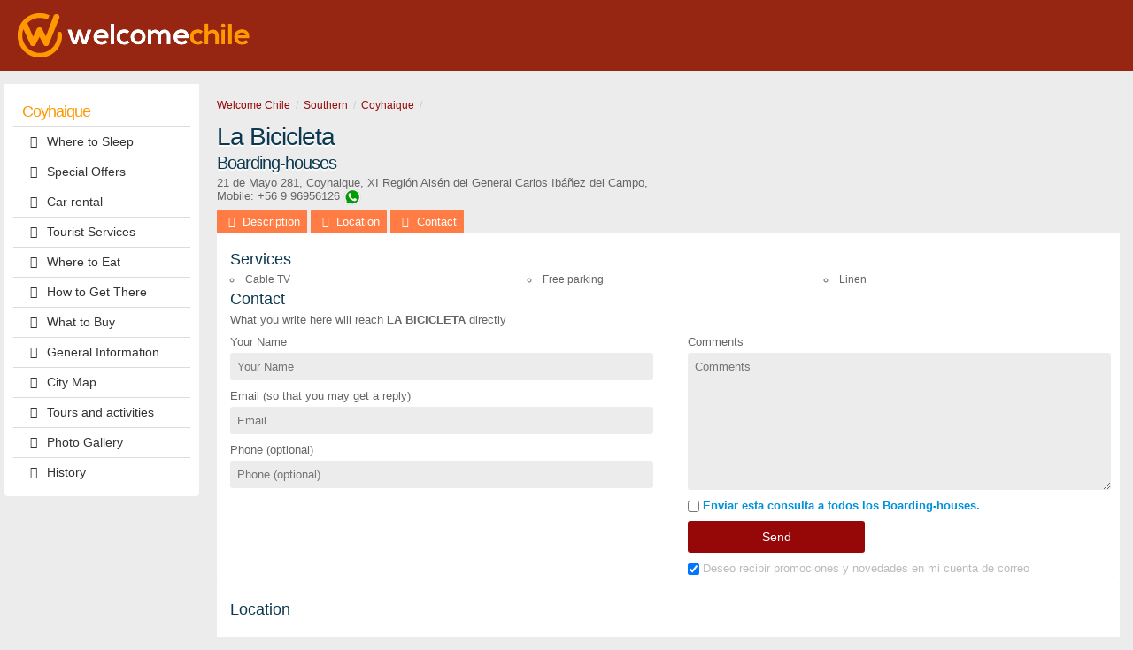

--- FILE ---
content_type: text/html; charset=ISO-8859-1
request_url: https://www.welcomechile.com/coyhaique/hostales-la-bicicleta_i.html
body_size: 3003
content:
<!doctype html> <html> <head> <meta charset="iso-8859-1"> <title></title> <meta name="description" content="Boarding-houses in Coyhaique: La Bicicleta - photos, location map, services detail, comments and guest rating"> <link rel="shortcut icon" HREF="https://www.welcomechile.com/favicon.ico"> <meta name="viewport" content="width=device-width, initial-scale=1"> <link rel="alternate" hreflang="es" href="https://www.welcomechile.com/coyhaique/hostales-la-bicicleta.html"> <link rel="alternate" hreflang="en" href="https://www.welcomechile.com/coyhaique/hostales-la-bicicleta_i.html"> <link rel="alternate" media="only screen and (max-width: 640px)" href="https://www.welcomechile.com/coyhaique/hostales-la-bicicleta_i.html"> <link rel="amphtml" href="https://www.welcomechile.com/coyhaique/hostales-la-bicicleta_i.html"> <link rel="canonical" href="https://www.welcomechile.com/coyhaique/hostales-la-bicicleta_i.html" > <meta property="og:title" content=" La Bicicleta, Coyhaique"> <meta property="og:type" content="hotel"> <meta property="og:url" content="https://www.welcomechile.com/coyhaique/hostales-la-bicicleta_i.html"> <meta property="og:image" content="https://www.welcomechile.com/includes/cropea.php?i=../plantillas/29698-00.jpg&amp;w=72&amp;h=72"> <meta property="og:site_name" content="Welcome Chile"> <meta property="fb:admins" content="100002468004753"> <meta property="og:latitude" content="-45.5682043000"/> <meta property="og:longitude" content="-72.0680065000"/> <meta property="og:street-address" content="21 de Mayo 281"/> <meta property="og:locality" content="Coyhaique"> <meta property="og:region" content="XI Región Aisén del General Carlos Ibáñez del Campo"> <meta property="og:postal-code" content=""/> <meta property="og:country-name" content="Chile"> <link rel="stylesheet" href="/css5_vistarapida5_127.css"> <!-- Google Tag Manager --> <script>(function(w,d,s,l,i){w[l]=w[l]||[];w[l].push({'gtm.start': new Date().getTime(),event:'gtm.js'});var f=d.getElementsByTagName(s)[0], j=d.createElement(s),dl=l!='dataLayer'?'&l='+l:'';j.async=true;j.src= 'https://www.googletagmanager.com/gtm.js?id='+i+dl;f.parentNode.insertBefore(j,f); })(window,document,'script','dataLayer','GTM-KDVH85F');</script> <!-- End Google Tag Manager --> <!-- Google AdSense --> <script async src="//pagead2.googlesyndication.com/pagead/js/adsbygoogle.js"></script> <script> (adsbygoogle = window.adsbygoogle || []).push({ google_ad_client: "ca-pub-7010464826611609", enable_page_level_ads: true }); </script> <!-- End Google AdSense --> <meta name="referrer" content="unsafe-url"> </head> <body itemscope itemtype="http://schema.org/WebPage"> <div class="bg"> <div class="container-fluid"> <div class="row"> <a href="/index_i.html" alt="Welcome Chile" class="logo"><img src="/img5/welcome-chile-logo.png"/></a> </div> </div> </div> <div class="container-fluid"> <!--menu + banners--> <div class="columna-a"> <nav> <a href="#" id="pull"><i class="icon-menu"></i></a> <ul class="menu"><li class="menu_titulo"><a href="/coyhaique/index_i.html">Coyhaique</a></li><li><a href="/coyhaique/lodging.html"><i class="icon-alojamiento"></i>Where to Sleep</a></li><li><a href="/coyhaique/special-offers.html"><i class="icon-peso"></i>Special Offers</a></li><li><a href="/coyhaique/car-rental.html"><i class="icon-auto"></i>Car rental</a></li><li><a href="/coyhaique/touristservices.html"><i class="icon-ticket-1"></i>Tourist Services</a></li><li><a href="/coyhaique/gastronomy.html"><i class="icon-gastronomia"></i>Where to Eat</a></li><li><a href="/coyhaique/waysto.html"><i class="icon-como-llegar"></i>How to Get There</a></li><li><a href="/coyhaique/shopping.html"><i class="icon-comprar"></i>What to Buy</a></li><li><a href="/coyhaique/generalinformation.html"><i class="icon-info"></i>General Information</a></li><li><a href="/coyhaique/map.html"><i class="icon-mapa2"></i>City Map</a></li><li><a href="/coyhaique/outings.html"><i class="icon-paseos"></i>Tours and activities</a></li><li><a href="/coyhaique/photographs.html"><i class="icon-foto"></i>Photo Gallery</a></li><li><a href="/coyhaique/history.html"><i class="icon-leyendas"></i>History</a></li></ul> </nav> </div> <!--contenido central--> <div class="columna-b"> <div class="row"> <ol class="breadcrumb" itemprop="breadcrumb" itemscope itemtype="http://schema.org/BreadcrumbList"> <li itemprop="itemListElement" itemscope itemtype="http://schema.org/ListItem"><a href="/index_i.html" itemprop="item"><span itemprop="name" title="Welcome Chile">Welcome Chile</span></a> <meta itemprop="url" content="/index_i.html" /> <meta itemprop="position" content="1"> </li> <li itemprop="itemListElement" itemscope itemtype="http://schema.org/ListItem"><a href="/austral/index_i.html" itemprop="item"><span itemprop="name" title="Southern">Southern</span></a> <meta itemprop="url" content="/austral/index_i.html" /><meta itemprop="position" content="2"></li> <li itemprop="itemListElement" itemscope itemtype="http://schema.org/ListItem"><a href="/coyhaique/index_i.html" itemprop="item"><span itemprop="name" title="Coyhaique">Coyhaique</span></a> <meta itemprop="url" content="/coyhaique/index_i.html" /> <meta itemprop="position" content="3"> </li> <li itemprop="itemListElement" itemscope itemtype="http://schema.org/ListItem"><a href="/coyhaique" itemprop="item"><span itemprop="name" title=""></span></a> <meta itemprop="url" content="/coyhaique" /><meta itemprop="position" content="4"></li> </ol> </div> <div class="row" itemscope itemtype="http://www.schema.org/LodgingBusiness"> <hgroup> <h1 itemprop="name">La Bicicleta</h1> <h2>Boarding-houses</h2> </hgroup> <p class="data"> <span itemprop="address" itemscope itemtype="http://schema.org/PostalAddress"> <span itemprop="streetAddress">21 de Mayo 281</span>, <span itemprop="addressLocality">Coyhaique</span>, <span itemprop="addressRegion">XI Región Aisén del General Carlos Ibáñez del Campo</span>, <span itemprop="addressCountry"></span><br> </span> Mobile: +56 9 96956126 <a href="/rw?i=29698" onClick="gtag( 'event', 'Click', { 'event_category': 'Saliente', 'event_label': 'Coyhaique > > Botón WhatsApp > La Bicicleta'});" data-reck="wa-29698-d" class="whatsapp reck" rel="nofollow" target="_blank">&nbsp;</a> </p> <ul class="tabs"> <li><a href='#tab1'><i class="icon-foto"></i><span>Description</span></a></li> <li><a href='#tab3a'><i class="icon-mapa2"></i><span>Location</span></a></li> <li><a href='#tab4'><i class="icon-mail"></i><span>Contact</span></a></li> </ul> <div class="desc-txt" id='tab1'> <div id="slider" class="flexslider"> <ul class="slides"> <li> <img src="/plantillas/29698-00.jpg?0123" alt="La Bicicleta" itemprop="image"> </li> <li> <img src="/plantillas/29698-01.jpg?0123" alt="La Bicicleta" itemprop="photo"> </li> <li> <img src="/plantillas/29698-02.jpg?0123" alt="La Bicicleta" itemprop="photo"> </li> <li> <img src="/plantillas/29698-03.jpg?0123" alt="La Bicicleta" itemprop="photo"> </li> <li> <img src="/plantillas/29698-04.jpg?0123" alt="La Bicicleta" itemprop="photo"> </li> <li> <img src="/plantillas/29698-05.jpg?0123" alt="La Bicicleta" itemprop="photo"> </li> <li> <img src="/plantillas/29698-06.jpg?0123" alt="La Bicicleta" itemprop="photo"> </li> </ul> </div> <h3>Services</h3> <ul class="lista-servicios"> <li>Cable TV</li><li>Free parking</li><li>Linen</li> </ul> <div class="fh"> <h3>Contact</h3> <p>What you write here will reach <b>LA BICICLETA</b> directly</p> <form method="post" id="formulario-home"> <input type="hidden" name="mensaje" class="mensaje" value="Your message has been sent successfully!"> <input type="hidden" name="ic" class="ic" value="29698"> <input type="hidden" name="vista" class="vista" value="1"> <fieldset> <label for="Nombre">Your Name</label> <input name="Nombre" type="text" placeholder="Your Name" required class="Nombre"> <label for="Email">Email (so that you may get a reply)</label> <input type="email" name="Email" placeholder="Email" required class="Email"> <label for="Telefono">Phone (optional)</label> <input type="tel" name="Telefono" placeholder="Phone (optional)" required class="Telefono"> </fieldset> <fieldset class="ri"> <label>Comments</label> <textarea name="Consulta" rows="8" placeholder="Comments" class="Consulta"></textarea> <label class="enviatodos"><input type="checkbox" name="enviatodos" value="1"> Enviar esta consulta a todos los Boarding-houses.</label> <input type="button" value="Send" onClick="gtag( 'event', 'Click', { 'event_category': 'Saliente', 'event_label': 'Coyhaique > Vista Rápida > Botón Consulta > La Bicicleta'});" data-reck="em-29698-d" class="enviar validar reck"> <label class="news"><input type="checkbox" name="news" value="1" checked="true"> Deseo recibir promociones y novedades en mi cuenta de correo</label> </fieldset> </form> </div> </div> <div class="contacto" id='tab3a'> <h3>Location </h3> <div id="mapa"> </div> <div id="mapa2" style="display:none"></div> </div> <div class="contacto" id='tab4'> <h3>Contact</h3> <p>What you write here will reach <b>LA BICICLETA</b> directly</p> <form method="post" id="formulario"> <input type="hidden" name="mensaje" class="mensaje" value="Your message has been sent successfully!"> <input type="hidden" name="ic" class="ic" value="29698"> <input type="hidden" name="vista" class="vista" value="1"> <fieldset> <label for="Nombre">Your Name</label> <input name="Nombre" type="text" placeholder="Your Name" required class="Nombre"> <label for="Email">Email (so that you may get a reply)</label> <input type="email" name="Email" placeholder="Email" required class="Email"> <label for="Telefono">Phone (optional)</label> <input type="tel" name="Telefono" placeholder="Phone (optional)" required class="Telefono"> </fieldset> <fieldset class="ri"> <label>Comments</label> <textarea name="Consulta" rows="8" placeholder="Comments" class="Consulta"></textarea> <label class="enviatodos"><input type="checkbox" name="enviatodos" value="1"> Enviar esta consulta a todos los Boarding-houses.</label> <input type="button" value="Send" onClick="gtag( 'event', 'Click', { 'event_category': 'Saliente', 'event_label': 'Coyhaique > Vista Rápida > Botón Consulta > La Bicicleta'});" data-reck="em-29698-d" class="enviar validar reck"> <label class="news"><input type="checkbox" name="news" value="1" checked="true"> Deseo recibir promociones y novedades en mi cuenta de correo</label> </fieldset> </form> </div> <div class="contacto" id='tab5'> </div> </div> </div> </div> </div> <br clear="all"> </div> <script src="https://maps.googleapis.com/maps/api/js?key=AIzaSyBt38Dh_sMM_DnQrFBy7qBW26eP85qU4eo&language=es" async defer></script> <script async type="text/javascript" src="/js5_vistarapida5_130.js"></script> <script type="text/javascript"> var ui = ''; var latitud = '-45.5682043000'; var longitud = '-72.0680065000'; var nom = 'La Bicicleta'; </script> </body> </html> 

--- FILE ---
content_type: text/html; charset=utf-8
request_url: https://www.google.com/recaptcha/api2/aframe
body_size: 267
content:
<!DOCTYPE HTML><html><head><meta http-equiv="content-type" content="text/html; charset=UTF-8"></head><body><script nonce="Adm8tKGINe_46Bg9AB25BQ">/** Anti-fraud and anti-abuse applications only. See google.com/recaptcha */ try{var clients={'sodar':'https://pagead2.googlesyndication.com/pagead/sodar?'};window.addEventListener("message",function(a){try{if(a.source===window.parent){var b=JSON.parse(a.data);var c=clients[b['id']];if(c){var d=document.createElement('img');d.src=c+b['params']+'&rc='+(localStorage.getItem("rc::a")?sessionStorage.getItem("rc::b"):"");window.document.body.appendChild(d);sessionStorage.setItem("rc::e",parseInt(sessionStorage.getItem("rc::e")||0)+1);localStorage.setItem("rc::h",'1769150960482');}}}catch(b){}});window.parent.postMessage("_grecaptcha_ready", "*");}catch(b){}</script></body></html>